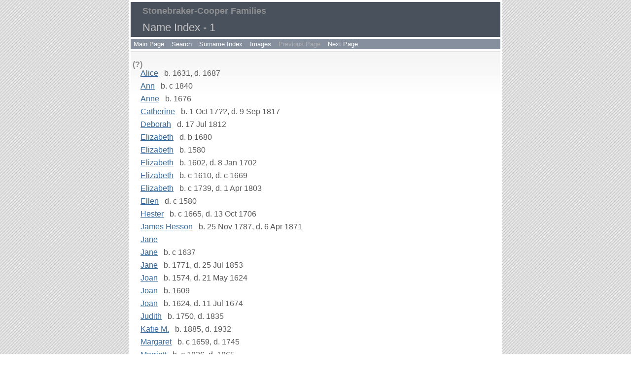

--- FILE ---
content_type: text/html
request_url: https://ecstonebraker.com/i1.htm
body_size: 7478
content:
<!DOCTYPE html>
<html data-site-title="Stonebraker-Cooper Families" data-page-title="Name Index 1">
 <head>
 <meta charset="utf-8">
 <meta http-equiv="X-UA-Compatible" content="IE=edge">
 <meta name="viewport" content="width=device-width, initial-scale=1">
 <meta name="Generator" content="Second Site 8.1">
 <link rel="canonical" href="https://www.ecstonebraker.com/i1.htm" />
 <!-- PageSet: Person Indexes -->
 <link type="text/css" rel="stylesheet" href="layout3.css">
 <link type="text/css" rel="stylesheet" href="site.css">
 <script src="jquery.min.js"></script>
 <script src="scripts.js"></script>
 <title>Stonebraker-Cooper Families - Name Index</title>
</head>

<body id="personindexes">
  <div id="container">
    <div id="headerw"><div id="header"><h2>Stonebraker-Cooper Families</h2><h1>Name Index - 1</h1><div class="stretch"></div></div></div>
    <div id="menubar"><ul class="menublock menubar"><li><a href="index.htm">Main Page</a></li><li><a href="search.htm">Search</a></li><li><a href="surname_index.htm">Surname Index</a></li><li><a href="ui12.htm">Images</a></li><li class="inactive"><a>Previous Page</a></li><li><a href="i2.htm">Next Page</a></li></ul><div class="stretch"></div></div>
    <div id="wrapper">
      <div id="contentw"><div id="content"><dl class="nameindex">
<dt id="s1">(?)</dt>
<dd>
<div><a href="g0/p77.htm#i2290">Alice</a> b. 1631, d. 1687</div>
<div><a href="g0/p84.htm#i2509">Ann</a> b. c 1840</div>
<div><a href="g0/p85.htm#i2543">Anne</a> b. 1676</div>
<div><a href="g0/p75.htm#i2237">Catherine</a> b. 1 Oct 17??, d. 9 Sep 1817</div>
<div><a href="g0/p76.htm#i2256">Deborah</a> d. 17 Jul 1812</div>
<div><a href="g0/p22.htm#i642">Elizabeth</a> d. b 1680</div>
<div><a href="g0/p77.htm#i2293">Elizabeth</a> b. 1580</div>
<div><a href="g0/p75.htm#i2225">Elizabeth</a> b. 1602, d. 8 Jan 1702</div>
<div><a href="g0/p61.htm#i1813">Elizabeth</a> b. c 1610, d. c 1669</div>
<div><a href="g0/p78.htm#i2315">Elizabeth</a> b. c 1739, d. 1 Apr 1803</div>
<div><a href="g0/p61.htm#i1818">Ellen</a> d. c 1580</div>
<div><a href="g0/p17.htm#i485">Hester</a> b. c 1665, d. 13 Oct 1706</div>
<div><a href="g0/p86.htm#i2574">James Hesson</a> b. 25 Nov 1787, d. 6 Apr 1871</div>
<div><a href="g0/p85.htm#i2537">Jane</a></div>
<div><a href="g0/p79.htm#i2368">Jane</a> b. c 1637</div>
<div><a href="g0/p76.htm#i2266">Jane</a> b. 1771, d. 25 Jul 1853</div>
<div><a href="g0/p78.htm#i2323">Joan</a> b. 1574, d. 21 May 1624</div>
<div><a href="g0/p77.htm#i2291">Joan</a> b. 1609</div>
<div><a href="g0/p78.htm#i2321">Joan</a> b. 1624, d. 11 Jul 1674</div>
<div><a href="g0/p83.htm#i2472">Judith</a> b. 1750, d. 1835</div>
<div><a href="g0/p52.htm#i1552">Katie M.</a> b. 1885, d. 1932</div>
<div><a href="g0/p77.htm#i2306">Margaret</a> b. c 1659, d. 1745</div>
<div><a href="g0/p66.htm#i1956">Marriett</a> b. c 1826, d. 1865</div>
<div><a href="g0/p29.htm#i843">Martha</a> d. 1748</div>
<div><a href="g0/p66.htm#i1955">Martha</a> b. c 1806, d. 1853</div></dd>
<dt>(?) (cont.)</dt>
<dd>
<div><a href="g0/p25.htm#i721">Martha L.</a> b. 1885, d. 1949</div>
<div><a href="g0/p33.htm#i981">Mary</a> b. c 1650</div>
<div><a href="g0/p78.htm#i2317">Mary</a> b. c 1700, d. c 1775</div>
<div><a href="g0/p8.htm#i238">Mary</a> b. 6 Nov 1824, d. 1864</div>
<div><a href="g0/p73.htm#i2183">Nancy</a> b. 1630, d. 1690</div>
<div><a href="g0/p66.htm#i1960">Prova/Proba/Pheba(?)</a> b. bt 1793 - 1794, d. a 1886</div>
<div><a href="g0/p8.htm#i239">Sarah Ann</a> b. 1823, d. 1855</div>
<div><a href="g0/p68.htm#i2023">Sarah Milner</a> b. 24 Mar 1785, d. 22 Feb 1868</div>
<div><a href="g0/p86.htm#i2560">Silke</a> b. 1641, d. 1687</div>
<div><a href="g0/p86.htm#i2551">Susannah</a> b. 1730, d. 1780</div>
<div><a href="g0/p77.htm#i2302">Unknown</a> b. 1500</div>
<div><a href="g0/p81.htm#i2410">Unknown</a> b. c 1609</div>
<div><a href="g0/p86.htm#i2562">Unknown</a> b. 1650</div>
<div><a href="g0/p71.htm#i2101">Vialetta</a> b. c 1842</div></dd>
<dt id="s2">Ahrendts</dt>
<dd>
<div><a href="g0/p65.htm#i1938">Ethel</a> b. 14 Jan 1895, d. 1 Sep 1892</div></dd>
<dt id="s3">ALFORD</dt>
<dd>
<div><a href="g0/p6.htm#i161">Elizabeth Ann</a> b. 12 Mar 1847, d. 29 Mar 1903</div></dd>
<dt id="s4">ALTFATHER</dt>
<dd>
<div><a href="g0/p5.htm#i126">Adam</a> b. 30 Aug 1787, d. 1833</div>
<div><a href="g0/p21.htm#i610">Ann Elizabeth</a> b. 1777, d. 6 Feb 1816</div>
<div><a href="g0/p5.htm#i123">Magdalena</a> b. 22 May 1778, d. 16 Sep 1857</div>
<div><a href="g0/p5.htm#i122">Mary Ann</a> b. 16 Jan 1773, d. 7 Mar 1842</div></dd>
<dt id="s5">ALTVATER</dt>
<dd>
<div><a href="g0/p44.htm#i1320">Fredrich</a> b. c 1745</div>
<div><a href="g0/p45.htm#i1321">Magdalena</a></div></dd>
<dt id="s6">Anderson</dt>
<dd>
<div><a href="g0/p87.htm#i2589">Mary</a> b. 1680, d. 1728</div></dd>
<dt id="s7">Arnold</dt>
<dd>
<div><a href="g0/p87.htm#i2582">Benjamin</a> d. 1788</div>
<div><a href="g0/p87.htm#i2583">Elizabeth</a> b. 1728</div>
<div><a href="g0/p29.htm#i848">Elizabeth</a> b. 1759, d. 22 Nov 1830</div></dd>
<dt id="s8">Ashley</dt>
<dd>
<div><a href="g0/p47.htm#i1410">Elizabeth Anne</a> b. c 1602, d. 1628</div></dd>
<dt id="s9">Atkinson</dt>
<dd>
<div><a href="g0/p74.htm#i2207">Hanna</a> b. 1734, d. 1773</div>
<div><a href="g0/p63.htm#i1871">Hannah</a> b. 17 Aug 1741, d. 11 Jul 1778</div></dd>
<dt id="s10">Atwater</dt>
<dd>
<div><a href="g0/p76.htm#i2263">Lucinda</a> b. 1775, d. c 1850/1855</div></dd>
<dt id="s11">AULT</dt>
<dd>
<div><a href="g0/p15.htm#i441">Amos</a> b. 8 Aug 1859, d. 21 Jun 1935</div></dd>
<dt id="s12">AULTFATHER</dt>
<dd>
<div><a href="g0/p5.htm#i127">Jacob</a> b. 2 Feb 1790, d. 2 Jul 1869</div></dd>
<dt id="s13">Bacon</dt>
<dd>
<div><a href="g0/p8.htm#i236">Elizabeth</a> b. c 1672</div>
<div><a href="g0/p64.htm#i1909">Joseph</a> b. 7 Apr 1672</div></dd>
<dt id="s14">Bair</dt>
<dd>
<div><a href="g0/p66.htm#i1976">Daniel</a> b. 28 May 1755, d. 2 Nov 1831</div></dd>
<dt id="s15">BARE</dt>
<dd>
<div><a href="g0/p11.htm#i302">Frances</a> b. 9 Jul 1798, d. 7 Feb 1844</div>
<div><a href="g0/p11.htm#i302">Frances</a> b. 9 Jul 1798, d. 7 Feb 1844</div></dd>
<dt id="s16">Barnes</dt>
<dd>
<div><a href="g0/p84.htm#i2505">Addie Gertrude</a> b. 14 Oct 1876, d. 14 Jan 1970</div>
<div><a href="g0/p84.htm#i2509">Ann</a> b. c 1840</div>
<div><a href="g0/p84.htm#i2508">Calvin W</a> b. c 1820</div>
<div><a href="g0/p85.htm#i2524">Charles</a> b. c 1871</div>
<div><a href="g0/p84.htm#i2504">Edward Nathaniel</a> b. 11 May 1871, d. 13 Oct 1958</div>
<div><a href="g0/p85.htm#i2525">Fannie</a> b. c 1873</div>
<div><a href="g0/p85.htm#i2527">Hellen</a> b. c 1877</div>
<div><a href="g0/p84.htm#i2520">Henry</a> b. c 1859</div>
<div><a href="g0/p85.htm#i2521">James</a> b. c 1861</div>
<div><a href="g0/p84.htm#i2519">John</a> b. c 1859</div>
<div><a href="g0/p85.htm#i2523">Lewis T</a> b. c 1868</div>
<div><a href="g0/p85.htm#i2522">Low</a> b. c 1865</div>
<div><a href="g0/p47.htm#i1404">Olive Gertrude</a> b. 15 Feb 1897, d. 9 Mar 1988</div>
<div><a href="g0/p47.htm#i1404">Ollie or Ollie Mom</a> b. 15 Feb 1897, d. 9 Mar 1988</div>
<div><a href="g0/p85.htm#i2526">Thomas</a> b. c 1875</div></dd>
<dt id="s17">BARNETT</dt>
<dd>
<div><a href="g0/p22.htm#i632">Elizabeth</a> b. 4 Jun 1805, d. 13 Apr 1866</div></dd>
<dt id="s18">BARRETT, Barrett</dt>
<dd>
<div><a href="g0/p23.htm#i681">Catherine Ann</a> b. 16 Oct 1832, d. 30 Jul 1881</div>
<div><a href="g0/p74.htm#i2203">Elizabeth Rachel</a> b. 1713, d. 1783</div></dd>
<dt id="s19">Bear</dt>
<dd>
<div><a href="g0/p67.htm#i1993">Anna</a> b. 29 Jul 1796</div>
<div><a href="g0/p67.htm#i1991">Catherine</a> b. 5 May 1795</div>
<div><a href="g0/p67.htm#i1987">Christian</a> b. 18 Jul 1790</div>
<div><a href="g0/p66.htm#i1976">Daniel</a> b. 28 May 1755, d. 2 Nov 1831</div>
<div><a href="g0/p67.htm#i1990">Daniel Jr</a> b. 6 Jul 1793, d. 1857</div>
<div><a href="g0/p67.htm#i1982">Elizabeth</a> b. 18 Nov 1785</div>
<div><a href="g0/p66.htm#i1977">Eva</a> b. 28 Dec 1760, d. 6 Nov 1848</div>
<div><a href="g0/p67.htm#i1988">Eva</a> b. 23 Jan 1792</div>
<div><a href="g0/p67.htm#i1995">Magdalena</a> b. 14 Mar 1800</div>
<div><a href="g0/p67.htm#i1985">Mary</a> b. 4 Jan 1789</div>
<div><a href="g0/p83.htm#i2479">Mary Magdalena</a> b. 1798, d. 1854</div>
<div><a href="g0/p66.htm#i1980">Samuel</a> b. 1 Feb 1784</div>
<div><a href="g0/p66.htm#i1978">Susannah</a> b. 16 Nov 1782</div></dd>
<dt id="s20">Beaumont</dt>
<dd>
<div><a href="g0/p64.htm#i1899">John</a> d. b 15 May 1782</div>
<div><a href="g0/p6.htm#i169">Sarah</a> b. bt 1719 - 1728</div></dd>
<dt id="s21">Beck</dt>
<dd>
<div><a href="g0/p67.htm#i1988">Eva</a> b. 23 Jan 1792</div></dd>
<dt id="s22">Bell, BELL</dt>
<dd>
<div><a href="g0/p79.htm#i2369">Andrew</a> b. c 1670, d. c 1725</div>
<div><a href="g0/p77.htm#i2286">Ann A.</a> b. 1675, d. 1746</div>
<div><a href="g0/p17.htm#i506">Benjamin</a></div>
<div><a href="g0/p78.htm#i2311">George</a> b. 1629, d. 9 Nov 1702</div>
<div><a href="g0/p77.htm#i2309">George</a> b. 1672, d. 21 Dec 1751</div>
<div><a href="g0/p78.htm#i2312">Hester</a> b. 1629</div>
<div><a href="g0/p77.htm#i2305">Joseph</a> b. 1658, d. 1745</div>
<div><a href="g0/p17.htm#i500">Lucretia</a> b. 1757, d. 1822</div>
<div><a href="g0/p77.htm#i2306">Margaret</a> b. c 1659, d. 1745</div>
<div><a href="g0/p77.htm#i2308">Martha</a> d. 1752</div>
<div><a href="g0/p77.htm#i2310">Sarah</a> b. 1700, d. 1755</div>
<div><a href="g0/p77.htm#i2307">William Ross</a> d. 1729</div></dd>
<dt id="s23">BERRY</dt>
<dd>
<div><a href="g0/p26.htm#i762">Ella</a> b. 1846, d. 1881</div>
<div><a href="g0/p2.htm#i59">John</a> d. 1949</div></dd>
<dt id="s24">Bickerdike</dt>
<dd>
<div><a href="g0/p5.htm#i136">Hannah</a> b. c 1705</div></dd>
<dt id="s25">Blackledge</dt>
<dd>
<div><a href="g0/p70.htm#i2072">Elizabeth</a></div></dd>
<dt id="s26">Blackshaw</dt>
<dd>
<div><a href="g0/p64.htm#i1917">Sarah</a> d. 1694</div></dd>
<dt id="s27">Blackwell</dt>
<dd>
<div><a href="g0/p83.htm#i2469">Louisa</a> b. 1775, d. 1805</div></dd>
<dt id="s28">BOLING</dt>
<dd>
<div><a href="g0/p28.htm#i839">Ann Nancy</a> b. 1721, d. 1760</div></dd>
<dt id="s29">Boon</dt>
<dd>
<div><a href="g0/p74.htm#i2204">Frederick Sergeant</a> b. 1755, d. 1800</div>
<div><a href="g0/p74.htm#i2207">Hanna</a> b. 1734, d. 1773</div>
<div><a href="g0/p74.htm#i2205">Sarah</a> b. 1758, d. 1830</div>
<div><a href="g0/p74.htm#i2206">Thomas</a> b. 1734, d. 19 May 1794</div></dd>
<dt id="s30">Boone</dt>
<dd>
<div><a href="g0/p74.htm#i2205">Sarah</a> b. 1758, d. 1830</div>
<div><a href="g0/p74.htm#i2197">Sarah Ann</a> b. 1783, d. 2 Aug 1850</div></dd>
<dt id="s31">Borden</dt>
<dd>
<div><a href="g0/p35.htm#i1041">Elizabeth</a> b. bt 1699 - 1704</div></dd>
<dt id="s32">Boulton</dt>
<dd>
<div><a href="g0/p64.htm#i1912">Edward</a> d. c 25 Jan 1721/22</div>
<div><a href="g0/p8.htm#i225">Sarah</a> b. c 1678, d. c 10 Dec 1744</div></dd>
<dt id="s33">BOYER</dt>
<dd>
<div><a href="g0/p1.htm#i14">Mildred M.</a> b. 3 May 1912, d. 28 Jun 1998</div></dd>
<dt id="s34">Bradford</dt>
<dd>
<div><a href="g0/p60.htm#i1794">Bertha Melissa</a> b. 1872</div></dd>
<dt id="s35">Bradshaw</dt>
<dd>
<div><a href="g0/p72.htm#i2136">Millie Ann</a> d. 11 Sep 1942</div></dd>
<dt id="s36">Brady</dt>
<dd>
<div><a href="g0/p83.htm#i2463">Catherine</a> d. 1861</div></dd>
<dt id="s37">Brown, BROWN</dt>
<dd>
<div><a href="g0/p68.htm#i2011">Hannah</a> b. 1 Mar 1761, d. 13 May 1832</div>
<div><a href="g0/p27.htm#i804">Nancy</a> d. Nov 1869</div></dd>
<dt id="s38">Browne</dt>
<dd>
<div><a href="g0/p73.htm#i2170">Ann</a> b. Feb 1670, d. 24 Jul 1721</div>
<div><a href="g0/p73.htm#i2168">Bridget</a> b. 1683, d. 1 Jan 1750</div>
<div><a href="g0/p74.htm#i2209">Eader</a> b. 1618, d. 1654</div>
<div><a href="g0/p73.htm#i2172">Elizabeth</a> b. 1620, d. 24 Aug 1683</div>
<div><a href="g0/p73.htm#i2169">John</a> b. 1666, d. 1 Jan 1729</div>
<div><a href="g0/p74.htm#i2210">Originall</a> b. 1574, d. 1655</div>
<div><a href="g0/p74.htm#i2208">Richard</a> b. 1618, d. 18 Dec 1670</div>
<div><a href="g0/p74.htm#i2211">William</a> b. 1618, d. 18 Dec 1670</div>
<div><a href="g0/p73.htm#i2171">William</a> b. 4 Jul 1620, d. 4 Jul 1677</div></dd>
<dt id="s39">Brownrigge</dt>
<dd>
<div><a href="g0/p61.htm#i1816">Jane</a> d. 18 Jan 1645</div></dd>
<dt id="s40">Bryan</dt>
<dd>
<div><a href="g0/p33.htm#i986">Mary</a> b. 16 Dec 1740</div></dd>
<dt id="s41">Bryant</dt>
<dd>
<div><a href="g0/p28.htm#i828">Matthew</a> b. 1808, d. 5 Jan 1871</div>
<div><a href="g0/p28.htm#i823">Susianne V.</a> b. 11 Jun 1841, d. 21 Mar 1873</div></dd>
<dt id="s42">BUNNS</dt>
<dd>
<div><a href="g0/p38.htm#i1116">Ignatius</a> b. 1838, d. 1924</div>
<div><a href="g0/p19.htm#i558">Sarah</a> b. 22 Jun 1835, d. 1929</div></dd>
<dt id="s43">Burkett</dt>
<dd>
<div><a href="g0/p83.htm#i2485">Andrew J</a> b. c 1840</div>
<div><a href="g0/p83.htm#i2480">Andrew Jackson</a> b. 9 Sep 1818, d. 6 May 1878</div>
<div><a href="g0/p83.htm#i2489">Elizabeth M</a> b. 1848</div>
<div><a href="g0/p16.htm#i455">Flora</a> b. 8 May 1870, d. 13 Jan 1921</div>
<div><a href="g0/p83.htm#i2482">Francis Marion</a> b. 18 Jul 1827, d. 1 Feb 1893</div>
<div><a href="g0/p83.htm#i2488">George W</a> b. 1846, d. 13 May 1938</div>
<div><a href="g0/p28.htm#i826">George Washington Senior</a> b. 1786, d. 13 Apr 1859</div>
<div><a href="g0/p84.htm#i2491">James</a> b. 1852</div>
<div><a href="g0/p83.htm#i2483">Jasper Newton</a> b. 3 Apr 1830, d. 31 Jul 1905</div>
<div><a href="g0/p28.htm#i824">John</a> b. 10 Jul 1813</div>
<div><a href="g0/p16.htm#i460">John William</a> b. 8 Jan 1836, d. 24 Jan 1904</div>
<div><a href="g0/p83.htm#i2484">Lavenia</a> b. 6 Sep 1837, d. 15 May 1933</div>
<div><a href="g0/p83.htm#i2490">Martha H</a> b. 1849</div>
<div><a href="g0/p83.htm#i2487">Nathan</a> b. 1845</div>
<div><a href="g0/p83.htm#i2486">Sarah A</a> b. 1843</div>
<div><a href="g0/p83.htm#i2481">William Jefferson</a> b. 15 May 1825, d. 25 Jul 1905</div></dd>
<dt id="s44">Burns(?)</dt>
<dd>
<div><a href="g0/p38.htm#i1116">Ignatius</a> b. 1838, d. 1924</div></dd>
<dt id="s45">Burris</dt>
<dd>
<div><a href="g0/p62.htm#i1859">Albina</a> b. 25 May 1794</div>
<div><a href="g0/p70.htm#i2094">Elizabeth</a> b. 1810</div></dd>
<dt id="s46">Burrows</dt>
<dd>
<div><a href="g0/p49.htm#i1447">Mary</a> b. bt 1665 - 1670, d. 4 Dec 1732</div></dd>
<dt id="s47">Burton</dt>
<dd>
<div><a href="g0/p49.htm#i1458">Sarah Esther</a> b. c 1701</div></dd>
<dt id="s48">BUTT</dt>
<dd>
<div><a href="g0/p17.htm#i494">Ann Nancy</a> d. c 1829</div>
<div><a href="g0/p17.htm#i503">Joshua</a> b. 1714, d. 1780</div>
<div><a href="g0/p18.htm#i518">Josiah</a></div>
<div><a href="g0/p18.htm#i514">Josiah</a> b. 1692, d. 1763</div></dd>
<dt id="s49">CAMPBELL</dt>
<dd>
<div><a href="g0/p27.htm#i800">Janet Ragen</a> b. 20 Jan 1890, d. 25 Mar 1919</div></dd>
<dt id="s50">Canady</dt>
<dd>
<div><a href="g0/p79.htm#i2351">Ananias</a> b. a 1768</div>
<div><a href="g0/p76.htm#i2280">Cornelius</a> b. c 1720, d. 8 Aug 1774</div>
<div><a href="g0/p79.htm#i2350">Elijah</a> b. c 1766, d. Feb 1837</div>
<div><a href="g0/p77.htm#i2281">Elizabeth</a> b. c 1733, d. Jan 1818</div>
<div><a href="g0/p79.htm#i2346">Gideon</a> b. c 1750, d. b 1805</div>
<div><a href="g0/p79.htm#i2348">Jacob</a> b. c 1760, d. b 1818</div>
<div><a href="g0/p76.htm#i2279">Johanna</a> b. 1745, d. 1790</div>
<div><a href="g0/p80.htm#i2371">Martha</a> b. c 1680, d. b 1750</div>
<div><a href="g0/p80.htm#i2372">Mary</a> b. c 1720</div>
<div><a href="g0/p79.htm#i2349">Mary</a> b. c 1762, d. c 1798</div>
<div><a href="g0/p80.htm#i2373">Richard</a> b. c 1670, d. b 1749</div>
<div><a href="g0/p79.htm#i2347">Richard</a> b. c 1754, d. b 1824</div></dd>
<dt id="s51">Carr, CARR</dt>
<dd>
<div><a href="g0/p76.htm#i2258">Deborah</a> b. 28 Mar 1767, d. 10 May 1840</div>
<div><a href="g0/p76.htm#i2268">Jacob</a> b. 30 Jul 1780</div>
<div><a href="g0/p76.htm#i2269">Jane</a> b. 16 Mar 1783, d. a 1870</div>
<div><a href="g0/p76.htm#i2264">John</a> b. 24 Jul 1772</div>
<div><a href="g0/p76.htm#i2263">Lucinda</a> b. 1775, d. c 1850/1855</div>
<div><a href="g0/p19.htm#i563">Margaret</a> b. 17 Sep 1764, d. 21 Jan 1849</div>
<div><a href="g0/p76.htm#i2271">Mary Kinney</a> b. 16 Mar 1783, d. 8 Dec 1857</div>
<div><a href="g0/p76.htm#i2267">Samuel</a> b. 3 Feb 1778</div>
<div><a href="g0/p76.htm#i2262">Thomas</a> b. 29 Jun 1769, d. c 1850/1855</div>
<div><a href="g0/p76.htm#i2257">William</a> b. 18 Jun 1761, d. 23 Jun 1820</div></dd>
<dt id="s52">Catherine</dt>
<dd>
<div><a href="g0/p85.htm#i2547">(?) Menzies</a> b. 1637, d. 1742</div></dd>
<dt id="s53">Cavenaugh</dt>
<dd>
<div><a href="g0/p79.htm#i2354">Mary</a> b. c 1700, d. May 1768</div></dd>
<dt id="s54">Chadwick</dt>
<dd>
<div><a href="g0/p78.htm#i2322">Alexander</a> b. 1558, d. 20 Apr 1624</div>
<div><a href="g0/p16.htm#i474">David</a> b. c 1797, d. b 1850</div>
<div><a href="g0/p16.htm#i474">David Whitehouse</a> b. c 1797, d. b 1850</div>
<div><a href="g0/p78.htm#i2315">Elizabeth</a> b. c 1739, d. 1 Apr 1803</div>
<div><a href="g0/p76.htm#i2277">Elizabeth</a> b. 1775, d. 1807</div>
<div><a href="g0/p16.htm#i465">Elizabeth Young Nelson</a> b. 6 Aug 1829</div>
<div><a href="g0/p78.htm#i2314">Gayer</a> b. 10 Feb 1735, d. 1815</div>
<div><a href="g0/p78.htm#i2314">Gear</a> b. 10 Feb 1735, d. 1815</div>
<div><a href="g0/p78.htm#i2323">Joan</a> b. 1574, d. 21 May 1624</div>
<div><a href="g0/p78.htm#i2321">Joan</a> b. 1624, d. 11 Jul 1674</div>
<div><a href="g0/p78.htm#i2320">John</a> b. 19 Apr 1601, d. 1 Dec 1690</div>
<div><a href="g0/p16.htm#i476">Margaret</a></div>
<div><a href="g0/p78.htm#i2319">Mary</a> b. b 1670</div>
<div><a href="g0/p78.htm#i2317">Mary</a> b. c 1700, d. c 1775</div>
<div><a href="g0/p78.htm#i2335">Mary Elizabeth</a> b. 1812, d. 1871</div>
<div><a href="g0/p78.htm#i2313">Polly</a> b. c 1788, d. b 1860</div>
<div><a href="g0/p78.htm#i2318">Samuel</a> b. a 1645</div>
<div><a href="g0/p78.htm#i2316">Samuel</a> b. 1695, d. Nov 1749</div>
<div><a href="g0/p78.htm#i2334">Samuel Whitehurst</a> b. c 1806</div>
<div><a href="g0/p76.htm#i2276">Thaddeus B</a> b. c 1775, d. c 1844</div></dd>
<dt id="s55">Chambers</dt>
<dd>
<div><a href="g0/p76.htm#i2258">Deborah</a> b. 28 Mar 1767, d. 10 May 1840</div>
<div><a href="g0/p76.htm#i2259">Samuel</a> b. 9 Oct 1761, d. 8 Nov 1846</div></dd>
<dt id="s56">Chavaz</dt>
<dd>
<div><a href="g0/p85.htm#i2541">Hannah</a> b. 1670, d. 1761</div></dd>
<dt id="s57">Christopher</dt>
<dd>
<div><a href="g0/p85.htm#i2543">Anne</a> b. 1676</div>
<div><a href="g0/p85.htm#i2539">Catherine Hannah</a> b. 1717, d. 1797</div>
<div><a href="g0/p85.htm#i2541">Hannah</a> b. 1670, d. 1761</div>
<div><a href="g0/p85.htm#i2540">John</a> b. 15 Jan 1669, d. Jan 1750</div>
<div><a href="g0/p85.htm#i2542">John</a> b. 1675, d. Jan 1720</div></dd>
<dt id="s58">CLARK, Clark</dt>
<dd>
<div><a href="g0/p23.htm#i684">Caroline E.</a> b. 1825, d. 1904</div>
<div><a href="g0/p36.htm#i1065">Catherine</a> d. c 1948</div>
<div><a href="g0/p35.htm#i1042">Catherine Gertrude</a> b. 29 Apr 1862, d. 10 Oct 1953</div>
<div><a href="g0/p35.htm#i1040">Charles Joseph</a> b. 14 Oct 1857, d. a 1888</div>
<div><a href="g0/p68.htm#i2027">Daisy Belle</a> b. 3 May 1875, d. 12 Jun 1953</div>
<div><a href="g0/p34.htm#i1018">June Marguerite</a> b. 1 Jun 1919, d. 15 Jul 2010</div>
<div><a href="g0/p34.htm#i1020">Paul James</a> b. 14 May 1888, d. 21 Oct 1951</div></dd>
<dt id="s59">Clements</dt>
<dd>
<div><a href="g0/p54.htm#i1609">Mary Wilson Hill</a> b. 18 May 1810, d. 3 Feb 1892</div></dd>
<dt id="s60">Clinton</dt>
<dd>
<div><a href="g0/p77.htm#i2297">Elizabeth</a> b. 1525</div>
<div><a href="g0/p77.htm#i2295">Judith</a> b. 1555</div>
<div><a href="g0/p77.htm#i2298">Michael</a> b. 1480</div>
<div><a href="g0/p77.htm#i2296">Michael</a> b. 1520</div></dd>
<dt id="s61">Cook</dt>
<dd>
<div><a href="g0/p17.htm#i510">Henry</a></div>
<div><a href="g0/p17.htm#i501">John</a> b. 1710, d. 1790</div>
<div><a href="g0/p17.htm#i496">Martha</a> b. 27 Mar 1777</div></dd>
<dt id="s62">Cooper</dt>
<dd>
<div><img src="picidx.gif" alt="" class="icon"> <a href="g0/p50.htm#i1493">Albert Taylor</a> b. 14 Apr 1883, d. 22 Dec 1979</div>
<div><img src="picidx.gif" alt="" class="icon"> <a href="g0/p16.htm#i454">Alvah Warner</a> b. 9 Dec 1865, d. 12 Aug 1955</div>
<div><a href="g0/p49.htm#i1470">Andrew</a> b. c 1750, d. 16 Jul 1865</div>
<div><a href="g0/p48.htm#i1439">Anthony Ashley</a> b. 22 Jul 1621, d. 21 Jan 1682/83</div>
<div><a href="g0/p17.htm#i482">Benjamin</a> b. 1697, d. bt 1760 - 1776</div>
<div><a href="g0/p67.htm#i1997">Carrie E.</a> b. 22 Jan 1877, d. 18 Apr 1959</div>
<div><a href="g0/p50.htm#i1475">Coore Sr</a> b. c 1754, d. 4 Dec 1826</div>
<div><a href="g0/p50.htm#i1476">Elizabeth</a> b. 1759, d. 13 Jul 1825</div>
<div><a href="g0/p15.htm#i450">Elizabeth Burkett Reynolds</a> b. 6 Apr 1920, d. 25 Jan 2004</div>
<div><a href="g0/p51.htm#i1508">Emma</a> b. c 1867, d. Apr 1898</div>
<div><a href="g0/p50.htm#i1474">Fleet Jr</a> b. Apr 1750, d. 28 Jan 1828</div>
<div><a href="g0/p16.htm#i480">Fleet Sr</a> b. 1722, d. bt 1800 - 1801</div>
<div><a href="g0/p16.htm#i455">Flora</a> b. 8 May 1870, d. 13 Jan 1921</div>
<div><a href="g0/p25.htm#i730">Flora Frances</a> b. 18 Dec 1921, d. 9 Mar 2004</div>
<div><a href="g0/p16.htm#i452">Forrest Graham Jr</a> b. 1 Apr 1931, d. 23 Jul 2003</div>
<div><a href="g0/p15.htm#i448">Forrest Graham Sr</a> b. 8 Apr 1892, d. 10 Apr 1966</div>
<div><a href="g0/p49.htm#i1462">Francis</a> b. 1726, d. 1802</div>
<div><a href="g0/p50.htm#i1495">Frederick Handel</a> b. 26 Jan 1907, d. 10 Oct 1957</div>
<div><a href="g0/p49.htm#i1444">George</a> d. 1727</div>
<div><a href="g0/p49.htm#i1464">George</a> b. 1740, d. 12 Oct 1826</div>
<div><a href="g0/p47.htm#i1408">George Ashley</a> b. 1625, d. 28 Jan 1681/82</div>
<div><a href="g0/p51.htm#i1514">Ida Belle</a></div>
<div><a href="g0/p49.htm#i1451">James Jr</a> b. 1689, d. b 1732</div>
<div><a href="g0/p17.htm#i484">James Sr</a> b. 16 May 1661, d. 4 Dec 1732</div>
<div><a href="g0/p50.htm#i1499">James Tullos</a> b. 24 Sep 1846, d. 11 Apr 1928</div></dd>
<dt>Cooper (cont.)</dt>
<dd>
<div><a href="g0/p16.htm#i466">James William</a> b. 3 Dec 1813, d. 7 Jun 1897</div>
<div><a href="g0/p48.htm#i1417">John</a> d. 1495</div>
<div><a href="g0/p48.htm#i1412">John</a> b. c 1530, d. c 1610</div>
<div><a href="g0/p49.htm#i1465">John</a> b. c 1742, d. 18 Jan 1785</div>
<div><a href="g0/p50.htm#i1473">John</a> b. c 1748, d. 1793</div>
<div><a href="g0/p49.htm#i1459">John</a> b. 9 Sep 1783, d. 12 Jun 1841</div>
<div><a href="g0/p47.htm#i1409">John II</a> b. c 1595, d. 23 Mar 1630/31</div>
<div><a href="g0/p50.htm#i1491">Jonathan</a> b. c 1817, d. 1823</div>
<div><a href="g0/p49.htm#i1452">Joseph</a> b. 1691, d. 4 Jul 1720</div>
<div><a href="g0/p50.htm#i1500">Joseph</a> b. 1844</div>
<div><a href="g0/p84.htm#i2506">Lilla Jean</a></div>
<div><a href="g0/p48.htm#i1440">Margaret Philippa</a> b. 1623, d. 20 May 1701</div>
<div><a href="g0/p16.htm#i451">Marguerite</a> b. 16 Apr 1925, d. 10 Jan 2003</div>
<div><img src="picidx.gif" alt="" class="icon"> <a href="g0/p15.htm#i449">Marguerite Chadwick</a> b. 2 Jun 1891, d. 29 Dec 1972</div>
<div><a href="g0/p49.htm#i1469">Mary</a> b. c 1748, d. a 1782</div>
<div><a href="g0/p50.htm#i1488">Mary</a> b. 1798, d. 1818</div>
<div><a href="g0/p51.htm#i1510">Mattie</a> b. 15 Mar 1870, d. 9 Jan 1957</div>
<div><a href="g0/p51.htm#i1511">Minnie</a> d. 1927</div>
<div><a href="g0/p51.htm#i1515">Murphy Rowe</a> b. 22 Jan 1877, d. 18 Apr 1959</div>
<div><a href="g0/p50.htm#i1489">Nancy</a> b. 26 Feb 1802, d. 1873</div>
<div><a href="g0/p49.htm#i1456">Rebecca</a> b. 1701, d. 1755</div>
<div><a href="g0/p48.htm#i1414">Richard</a> b. c 1491, d. 8 May 1566</div>
<div><a href="g0/p16.htm#i458">Richard C</a> b. 18 Aug 1842, d. 12 Dec 1933</div>
<div><a href="g0/p49.htm#i1453">Samuel</a> b. 1693, d. 1750</div>
<div><a href="g0/p49.htm#i1463">Thomas Sr</a> b. 1733, d. 13 Feb 1796</div></dd>
<dt>Cooper (cont.)</dt>
<dd>
<div><a href="g0/p49.htm#i1457">William</a> b. 22 Jul 1701, d. 1736</div>
<div><a href="g0/p50.htm#i1484">William Jr</a> b. 22 Nov 1808, d. 22 Dec 1858</div>
<div><a href="g0/p16.htm#i477">William Sr</a> b. 1752, d. Dec 1821</div></dd>
<dt id="s63">Coor</dt>
<dd>
<div><a href="g0/p84.htm#i2500">Arthur</a> b. c 1730, d. b 1783</div>
<div><a href="g0/p84.htm#i2501">Elizabeth</a> b. c 1733</div>
<div><a href="g0/p84.htm#i2502">Grace</a> b. c 1735</div>
<div><a href="g0/p84.htm#i2503">Mary</a> b. c 1738</div>
<div><a href="g0/p84.htm#i2499">Thomas</a> b. 1728, d. 1794</div></dd>
<dt id="s64">COORE, Coore</dt>
<dd>
<div><a href="g0/p17.htm#i481">Margarete</a> b. 28 Nov 1720, d. b 1795</div>
<div><a href="g0/p50.htm#i1471">Thomas</a> b. b 1700, d. 26 Oct 1751</div></dd>
<dt id="s65">COPELAND</dt>
<dd>
<div><a href="g0/p20.htm#i597">Mary</a> d. 1758</div></dd>
<dt id="s66">Coppock</dt>
<dd>
<div><a href="g0/p64.htm#i1893">Esther</a> d. 26 Oct 1764</div></dd>
<dt id="s67">Cottell</dt>
<dd>
<div><a href="g0/p77.htm#i2297">Elizabeth</a> b. 1525</div></dd>
<dt id="s68">Cowgill</dt>
<dd>
<div><a href="g0/p64.htm#i1916">Ralph</a> d. c Jun 1756</div>
<div><a href="g0/p64.htm#i1917">Sarah</a> d. 1694</div>
<div><a href="g0/p9.htm#i258">Susannah</a> b. c 1679, d. c 1730</div></dd>
<dt id="s69">Craig, CRAIG</dt>
<dd>
<div><a href="g0/p70.htm#i2099">Agnes</a> b. 1852</div>
<div><a href="g0/p18.htm#i523">Andrew Jackson</a> b. 14 Oct 1854, d. 1935</div>
<div><a href="g0/p22.htm#i650">Anna</a> d. c Apr 1921</div>
<div><a href="g0/p71.htm#i2105">Clement</a> b. c 1878</div>
<div><a href="g0/p71.htm#i2103">Cora</a> b. c 1870</div>
<div><a href="g0/p18.htm#i522">Eliza Jane</a> b. 20 May 1836, d. Mar 1880</div>
<div><a href="g0/p70.htm#i2094">Elizabeth</a> b. 1810</div>
<div><a href="g0/p70.htm#i2100">Ezira</a> b. 1838</div>
<div><a href="g0/p61.htm#i1819">James</a> b. c 1799</div>
<div><a href="g0/p70.htm#i2095">James</a> b. 1837</div>
<div><img src="picidx.gif" alt="" class="icon"> <a href="g0/p18.htm#i524">John Alexander</a> b. 26 Mar 1856, d. 22 Jan 1922</div>
<div><a href="g0/p70.htm#i2096">John H.</a> b. 1843</div>
<div><a href="g0/p70.htm#i2097">Mary M</a> b. 1845</div>
<div><a href="g0/p43.htm#i1285">Mary Minerva</a> b. 26 Dec 1860, d. 6 Dec 1950</div>
<div><a href="g0/p71.htm#i2104">Rosa</a> b. c 1873</div>
<div><a href="g0/p71.htm#i2101">Vialetta</a> b. c 1842</div>
<div><a href="g0/p9.htm#i269">William</a> b. 1830, d. 1902</div>
<div><a href="g0/p71.htm#i2102">William P.</a> b. c 1867</div></dd>
<dt id="s70">Croshaw</dt>
<dd>
<div><a href="g0/p63.htm#i1880">Mary</a> d. 8 Sep 1788</div>
<div><a href="g0/p63.htm#i1880">Mary</a> d. 8 Sep 1788</div></dd>
<dt id="s71">Crouch</dt>
<dd>
<div><a href="g0/p85.htm#i2549">Mary</a> b. 1645, d. 1711</div>
<div><a href="g0/p85.htm#i2548">Robert</a> b. 1640, d. 1711</div>
<div><a href="g0/p85.htm#i2545">Rosemond</a> b. c 1675, d. c 1727</div></dd>
<dt id="s72">Culberson</dt>
<dd>
<div><a href="g0/p54.htm#i1613">Almina</a> b. c 1815, d. c 1886</div>
<div><a href="g0/p54.htm#i1615">Martha A.</a> b. c 1820, d. c 1858</div></dd>
<dt id="s73">Daniel</dt>
<dd>
<div><a href="g0/p28.htm#i840">Ann</a> b. c 1730, d. c 1765</div>
<div><a href="g0/p83.htm#i2476">Catherine</a> d. 1856</div>
<div><a href="g0/p16.htm#i471">Elizabeth Raiford</a> b. 1812, d. 10 Aug 1871</div>
<div><a href="g0/p17.htm#i495">John</a> b. 1776, d. 1827</div>
<div><a href="g0/p17.htm#i505">John O.</a> b. 1718, d. 19 Jan 1799</div>
<div><a href="g0/p17.htm#i500">Lucretia</a> b. 1757, d. 1822</div>
<div><a href="g0/p17.htm#i496">Martha</a> b. 27 Mar 1777</div>
<div><a href="g0/p17.htm#i499">William</a> b. 1747, d. 1807</div></dd>
<dt id="s74">Davis</dt>
<dd>
<div><a href="g0/p12.htm#i336">Josephine</a> b. c 1846</div>
<div><a href="g0/p61.htm#i1805">Mary</a> b. c 1708, d. 1771</div></dd>
<dt id="s75">Drummond</dt>
<dd>
<div><a href="g0/p28.htm#i818">Annberry</a> d. 1898</div>
<div><a href="g0/p84.htm#i2497">David</a> b. 1765, d. 1830</div>
<div><a href="g0/p84.htm#i2493">Isabel Magaret</a> b. Apr 1805, d. 23 Feb 1875</div>
<div><a href="g0/p28.htm#i818">Jenney</a> d. 1898</div>
<div><a href="g0/p28.htm#i818">Jina Annberry</a> d. 1898</div>
<div><a href="g0/p84.htm#i2498">Nancy</a> b. 18 Nov 1765</div>
<div><a href="g0/p84.htm#i2492">Thomas J</a> b. 8 Sep 1800, d. 23 Jun 1870</div></dd>
<dt id="s76">Dunn</dt>
<dd>
<div><a href="g0/p9.htm#i247">Mary</a> b. b 1666</div></dd>
<dt id="s77">Dysart</dt>
<dd>
<div><a href="g0/p40.htm#i1175">Gladys</a> b. 1913, d. 1967</div>
<div><a href="g0/p40.htm#i1186">Margaret</a> b. c 1906, d. 1967</div></dd>
<dt id="s78">Edwards, EDWARDS</dt>
<dd>
<div><a href="g0/p28.htm#i818">Annberry</a> d. 1898</div>
<div><a href="g0/p16.htm#i459">Harriett Ann</a> b. 3 Jul 1843, d. 19 Oct 1909</div>
<div><a href="g0/p28.htm#i821">Isaac</a> b. 1750, d. 2 Aug 1809</div>
<div><img src="picidx.gif" alt="" class="icon"> <a href="g0/p28.htm#i820">Isaac</a> b. 27 Jul 1775, d. 13 Nov 1845</div>
<div><a href="g0/p28.htm#i817">Jackson J.</a> b. c 1815, d. 1883</div>
<div><a href="g0/p83.htm#i2472">Judith</a> b. 1750, d. 1835</div>
<div><a href="g0/p83.htm#i2469">Louisa</a> b. 1775, d. 1805</div>
<div><a href="g0/p83.htm#i2471">Lydia</a> b. 22 Aug 1790, d. 6 Jan 1881</div>
<div><a href="g0/p83.htm#i2474">Margaret</a> b. 1721</div>
<div><a href="g0/p83.htm#i2470">Rachel</a> b. 1780</div>
<div><a href="g0/p83.htm#i2473">Thomas Edward</a> b. 1720, d. a 1805</div></dd>
<dt id="s79">Emerson</dt>
<dd>
<div><a href="g0/p68.htm#i2029">Helen Virginia</a> b. 2 Oct 1902, d. 17 Nov 1977</div></dd>
<dt id="s80">EVANS, Evans</dt>
<dd>
<div><a href="g0/p34.htm#i1011">Jane</a> b. Dec 1799, d. 26 Jun 1859</div>
<div><a href="g0/p41.htm#i1201">John Nichols</a> b. 18 Oct 1797, d. 11 Apr 1862</div></dd>
<dt id="s81">Evers</dt>
<dd>
<div><a href="g0/p61.htm#i1828">Sarah</a> b. 1798, d. 9 Nov 1883</div></dd>
<dt id="s82">Ewing</dt>
<dd>
<div><a href="g0/p69.htm#i2070">Esther</a> b. c 1727</div></dd>
<dt id="s83">Fagan</dt>
<dd>
<div><a href="g0/p51.htm#i1529">Bridget</a></div></dd>
<dt id="s84">FARRINGTON, Farrington</dt>
<dd>
<div><a href="g0/p51.htm#i1529">Bridget</a></div>
<div><a href="g0/p35.htm#i1042">Catherine Gertrude</a> b. 29 Apr 1862, d. 10 Oct 1953</div>
<div><a href="g0/p35.htm#i1042">Kit</a> b. 29 Apr 1862, d. 10 Oct 1953</div></dd>
<dt id="s85">Finn</dt>
<dd>
<div><a href="g0/p81.htm#i2424">Catherine</a> b. 2 Nov 1882</div></dd>
<dt id="s86">Fisher</dt>
<dd>
<div><a href="g0/p75.htm#i2230">Margaret</a> b. 15 Apr 1578, d. 1 Jun 1655</div></dd>
<dt id="s87">Fleming</dt>
<dd>
<div><a href="g0/p73.htm#i2181">Ursula</a> b. 1650, d. 1700</div></dd>
<dt id="s88">Foster</dt>
<dd>
<div><a href="g0/p25.htm#i732">Frederick Earl</a> b. 5 May 1896, d. 14 Apr 1953</div>
<div><a href="g0/p61.htm#i1811">Sarah</a></div></dd>
<dt id="s89">FREUND</dt>
<dd>
<div><a href="g0/p45.htm#i1321">Magdalena</a></div></dd>
<dt id="s90">Frith</dt>
<dd>
<div><a href="g0/p75.htm#i2225">Elizabeth</a> b. 1602, d. 8 Jan 1702</div>
<div><a href="g0/p75.htm#i2222">Elizabeth</a> b. 1613, d. 1677</div>
<div><a href="g0/p74.htm#i2217">Joane</a> b. 1650, d. 2 Feb 1703</div>
<div><a href="g0/p75.htm#i2224">Nathaniel</a> b. 1598, d. 12 Mar 1675</div>
<div><a href="g0/p75.htm#i2221">Nathaniel</a> b. 1620, d. 2 Jul 1677</div>
<div><a href="g0/p75.htm#i2223">William</a> b. 1648, d. 1676</div></dd></dl>&nbsp;</div></div>
    </div>
    <div id="sidebarw"><div id="sidebar"></div></div>
    <div id="extraw"><div id="extra"></div></div>
    <div id="footerw"><div id="footer"><div id="menubottom"><ul class="menubottom"><li class="inactive"><a>Previous Page</a></li><li><a href="i2.htm">Next Page</a></li></ul><div class="stretch"></div></div><div id="compiler">Compiler: Everett Stonebraker</div><div id="credit">Page created by <a href="http://www.JohnCardinal.com/">John Cardinal's</a> <a href="https://www.secondsite7.com/">Second Site</a>  v8.01. &nbsp;|&nbsp; Based on a design by <a href="http://www.growldesign.co.uk">growldesign</a></div></div></div>
    <div class="stretch"></div>
  </div>
</body></html>